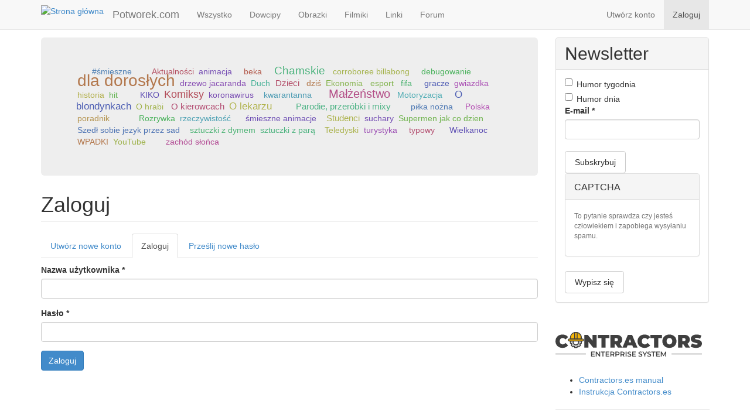

--- FILE ---
content_type: text/html; charset=utf-8
request_url: https://potworek.com/user/login?destination=node/40502%23comment-form
body_size: 8717
content:
<!DOCTYPE html>
<html lang="pl" dir="ltr" prefix="content: http://purl.org/rss/1.0/modules/content/ dc: http://purl.org/dc/terms/ foaf: http://xmlns.com/foaf/0.1/ og: http://ogp.me/ns# rdfs: http://www.w3.org/2000/01/rdf-schema# sioc: http://rdfs.org/sioc/ns# sioct: http://rdfs.org/sioc/types# skos: http://www.w3.org/2004/02/skos/core# xsd: http://www.w3.org/2001/XMLSchema#">
<head>
  <link rel="profile" href="http://www.w3.org/1999/xhtml/vocab" />
  <meta name="viewport" content="width=device-width, initial-scale=1.0">
  <meta http-equiv="Content-Type" content="text/html; charset=utf-8" />
<link rel="shortcut icon" href="https://potworek.com/sites/default/files/logo.ico" type="image/vnd.microsoft.icon" />
  <title>Zaloguj | 🥇 Potworek.com - dowcipy, kawały, śmieszne filmiki</title>
  <link type="text/css" rel="stylesheet" href="https://potworek.com/sites/default/files/css/css_Qe6pMiS3pFhKPgPyDpbTeRY6l6gPo0zsYyiqXOMDEmI.css" media="all" />
<link type="text/css" rel="stylesheet" href="https://potworek.com/sites/default/files/css/css_vaxAlSTWNAZk67WNVKKVTS0rttpWF0TqIDlVBh5fwVI.css" media="all" />
<link type="text/css" rel="stylesheet" href="https://potworek.com/sites/default/files/css/css_bdqVr07IvAQG245xuurhNfiikmappyrLXsPVqORVT7E.css" media="all" />
<link type="text/css" rel="stylesheet" href="https://cdn.jsdelivr.net/npm/bootstrap@3.2.0/dist/css/bootstrap.min.css" media="all" />
<link type="text/css" rel="stylesheet" href="https://cdn.jsdelivr.net/npm/bootstrap@3.2.0/docs/dist/css/bootstrap.min.css" media="all" />
<link type="text/css" rel="stylesheet" href="https://potworek.com/sites/default/files/css/css_ySMcgIsqp1AcBxF8Ukn70McC_p50nHiIPfvYLXp5Q4M.css" media="all" />
<link type="text/css" rel="stylesheet" href="https://potworek.com/sites/default/files/css/css_BrCzPw7wT9iWjO0G8JN-l3NnySv5svDOCL82LcJ5fnY.css" media="all" />
  <!-- HTML5 element support for IE6-8 -->
  <!--[if lt IE 9]>
    <script src="https://cdn.jsdelivr.net/html5shiv/3.7.3/html5shiv-printshiv.min.js"></script>
  <![endif]-->
  <script src="https://potworek.com/sites/default/files/js/js_QaWJHo6bDt7OPJmnt-oJ0OaXW7GNZfbVNVqXEJ5WVps.js"></script>
<script src="https://potworek.com/sites/default/files/js/js_onbE0n0cQY6KTDQtHO_E27UBymFC-RuqypZZ6Zxez-o.js"></script>
<script src="https://cdn.jsdelivr.net/npm/bootstrap@3.2.0/dist/js/bootstrap.min.js"></script>
<script src="https://cdn.jsdelivr.net/npm/bootstrap@3.2.0/docs/dist/js/bootstrap.min.js"></script>
<script src="https://potworek.com/sites/default/files/js/js_Xdp_56Kwrjh9XNxqhxmaYOwIKVvPB-7wqAz_R60LA6w.js"></script>
<script src="https://potworek.com/sites/default/files/js/js_fPYccGPmATeWYG2q9Q--7PxSZsxsIqFRjms2f1FepY0.js"></script>
<script src="https://potworek.com/sites/default/files/js/js_uVi60idiCn4rbzDQBopxhu4O3SXZaXXXWXxzlMnnPWw.js"></script>
<script>jQuery.extend(Drupal.settings, {"basePath":"\/","pathPrefix":"","setHasJsCookie":0,"ajaxPageState":{"theme":"potworek","theme_token":"-zprUDwfpP4QtU7p3ymFEOCm3wYMXxYkVQM8yYN72oQ","js":{"sites\/all\/themes\/bootstrap\/js\/bootstrap.js":1,"sites\/all\/modules\/jquery_update\/replace\/jquery\/1.10\/jquery.min.js":1,"misc\/jquery-extend-3.4.0.js":1,"misc\/jquery-html-prefilter-3.5.0-backport.js":1,"misc\/jquery.once.js":1,"misc\/drupal.js":1,"sites\/all\/modules\/addtocopy\/addtocopy.js":1,"sites\/all\/libraries\/addtocopy\/addtocopy.js":1,"misc\/form-single-submit.js":1,"https:\/\/cdn.jsdelivr.net\/npm\/bootstrap@3.2.0\/dist\/js\/bootstrap.min.js":1,"https:\/\/cdn.jsdelivr.net\/npm\/bootstrap@3.2.0\/docs\/dist\/js\/bootstrap.min.js":1,"sites\/all\/modules\/simpleads\/simpleads.js":1,"public:\/\/languages\/pl_2lNz1eWBxoYLLGScGIg-CmhWIOZ0PabnnoQb8J2Aq8w.js":1,"sites\/all\/libraries\/colorbox\/jquery.colorbox-min.js":1,"sites\/all\/modules\/colorbox\/js\/colorbox.js":1,"sites\/all\/modules\/colorbox\/styles\/default\/colorbox_style.js":1,"sites\/all\/modules\/floating_block\/floating_block.js":1,"sites\/all\/modules\/views_random\/js\/views-random.js":1,"sites\/all\/modules\/antibot\/js\/antibot.js":1,"sites\/all\/themes\/potworek\/js\/width_selector.js":1,"sites\/all\/themes\/potworek\/js\/tags_cloud.js":1,"sites\/all\/themes\/potworek\/js\/jquery.expandme.js":1,"sites\/all\/themes\/potworek\/js\/image_preview.js":1,"sites\/all\/themes\/potworek\/js\/video_embed_field.js":1},"css":{"modules\/system\/system.base.css":1,"sites\/all\/modules\/addtocopy\/addtocopy.css":1,"sites\/all\/modules\/simplenews\/simplenews.css":1,"sites\/all\/modules\/date\/date_api\/date.css":1,"modules\/field\/theme\/field.css":1,"modules\/node\/node.css":1,"sites\/all\/modules\/simpleads\/simpleads.css":1,"sites\/all\/modules\/views\/css\/views.css":1,"sites\/all\/modules\/colorbox\/styles\/default\/colorbox_style.css":1,"sites\/all\/modules\/ctools\/css\/ctools.css":1,"sites\/all\/modules\/rate\/rate.css":1,"sites\/all\/modules\/views_random\/css\/views-random.css":1,"https:\/\/cdn.jsdelivr.net\/npm\/bootstrap@3.2.0\/dist\/css\/bootstrap.min.css":1,"https:\/\/cdn.jsdelivr.net\/npm\/bootstrap@3.2.0\/docs\/dist\/css\/bootstrap.min.css":1,"sites\/all\/themes\/bootstrap\/css\/3.2.0\/overrides.min.css":1,"sites\/all\/themes\/potworek\/css\/style.css":1,"sites\/all\/themes\/potworek\/css\/jquery.expandme.css":1,"sites\/all\/themes\/potworek\/css\/video_embed_field.css":1,"public:\/\/css_injector\/css_injector_5.css":1}},"colorbox":{"opacity":"0.85","current":"{current} z {total}","previous":"\u00ab Poprzednie","next":"Nast\u0119pne \u00bb","close":"Zamknij","maxWidth":"98%","maxHeight":"98%","fixed":true,"mobiledetect":true,"mobiledevicewidth":"480px","file_public_path":"\/sites\/default\/files","specificPagesDefaultValue":"admin*\nimagebrowser*\nimg_assist*\nimce*\nnode\/add\/*\nnode\/*\/edit\nprint\/*\nprintpdf\/*\nsystem\/ajax\nsystem\/ajax\/*"},"floating_block":{"settings":{"body:widthGt(768) div.region-blockgroup-float:widthGt(263)":{"container":"div.main-container","padding_top":"50"},"body.page-node:widthGt(768) #votingbar":{"container":"#block-system-main","padding_top":"45"}},"minWidth":0},"views_random":{"tags_cloud":{"block":{"count":"50","callbacks":[]}}},"addtocopy":{"selector":".field-name-body","minlen":"25","htmlcopytxt":"\u003Cbr\u003E\u003Ca href=\u0022[link]\u0022\u003E[link]\u003C\/a\u003E\u003Cbr\u003E","addcopyfirst":"0"},"antibot":{"forms":{"user-login":{"action":"\/user\/login?destination=node\/40502%23comment-form","key":"13ac4273dc853636a2413f2d70b438ff"}}},"urlIsAjaxTrusted":{"\/user\/login?destination=node\/40502%23comment-form":true},"bootstrap":{"anchorsFix":1,"anchorsSmoothScrolling":1,"formHasError":1,"popoverEnabled":1,"popoverOptions":{"animation":1,"html":0,"placement":"right","selector":"","trigger":"click","triggerAutoclose":1,"title":"","content":"","delay":0,"container":"body"},"tooltipEnabled":1,"tooltipOptions":{"animation":1,"html":0,"placement":"auto left","selector":"","trigger":"hover focus","delay":0,"container":"body"}}});</script>
</head>
<body class="navbar-is-fixed-top html not-front not-logged-in one-sidebar sidebar-second page-user page-user-login">
  <div id="skip-link">
    <a href="#main-content" class="element-invisible element-focusable">Przejdź do treści</a>
  </div>
    <header id="navbar" role="banner" class="navbar navbar-fixed-top navbar-default">
  <div class="container">
    <div class="navbar-header">
            <a class="logo navbar-btn pull-left" href="/" title="Strona główna">
        <img src="https://potworek.com/sites/default/files/logo-small.png" alt="Strona główna" />
      </a>
      
            <a class="name navbar-brand" href="/" title="🥇 Potworek.com - dowcipy, kawały, śmieszne filmiki">Potworek.com</a>
      
      <!-- .btn-navbar is used as the toggle for collapsed navbar content -->
      <button type="button" class="navbar-toggle" data-toggle="collapse" data-target=".navbar-collapse">
        <span class="sr-only">Toggle navigation</span>
        <span class="icon-bar"></span>
        <span class="icon-bar"></span>
        <span class="icon-bar"></span>
      </button>
    </div>

          <div class="navbar-collapse collapse">
        <nav role="navigation">
                      <ul class="menu nav navbar-nav"><li class="first leaf"><a href="/" title="">Wszystko</a></li>
<li class="leaf"><a href="/dowcipy" title="">Dowcipy</a></li>
<li class="leaf"><a href="/obrazki" title="">Obrazki</a></li>
<li class="leaf"><a href="/filmiki" title="">Filmiki</a></li>
<li class="leaf"><a href="/linki" title="">Linki</a></li>
<li class="last leaf"><a href="/forum" title="">Forum</a></li>
</ul>                                <ul class="menu nav navbar-nav secondary"><li class="first leaf"><a href="/user/register" title="">Utwórz konto</a></li>
<li class="last leaf active-trail active"><a href="/user/login" title="" class="active-trail active">Zaloguj</a></li>
</ul>                            </nav>
      </div>
      </div>
</header>

<div class="main-container container">

  <header role="banner" id="page-header">
    
      </header> <!-- /#page-header -->

  <div class="row">

    
    <section class="col-sm-8 col-lg-9">
              <div class="highlighted jumbotron">  <div class="region region-highlighted">
    <section id="block-views-tags-cloud-block" class="block block-views clearfix">

      
  <div class="view view-tags-cloud view-id-tags_cloud view-display-id-block view-dom-id-21f729965038e173d6ebbf93648195b2 views-random-hide">
        
  
  
      <div class="view-content">
        <div class="views-row views-row-1 views-row-odd views-row-first tagitem">
      
          <span frequency="1"><a href="/tag/animacja">#animacja</a></span>    </div>
  <div class="views-row views-row-2 views-row-even tagitem">
      
          <span frequency="1"><a href="/tag/dziewczyny">#dziewczyny</a></span>    </div>
  <div class="views-row views-row-3 views-row-odd tagitem">
      
          <span frequency="1"><a href="/tag/humor-0">#humor</a></span>    </div>
  <div class="views-row views-row-4 views-row-even tagitem">
      
          <span frequency="1"><a href="/tag/it">#it</a></span>    </div>
  <div class="views-row views-row-5 views-row-odd tagitem">
      
          <span frequency="1"><a href="/tag/nuda">#nuda</a></span>    </div>
  <div class="views-row views-row-6 views-row-even tagitem">
      
          <span frequency="1"><a href="/tag/potwor">#potwór</a></span>    </div>
  <div class="views-row views-row-7 views-row-odd tagitem">
      
          <span frequency="2"><a href="/tag/smieszne-0">#śmieszne</a></span>    </div>
  <div class="views-row views-row-8 views-row-even tagitem">
      
          <span frequency="1"><a href="/tag/snieg">#śnieg</a></span>    </div>
  <div class="views-row views-row-9 views-row-odd tagitem">
      
          <span frequency="1"><a href="/tag/standup-kawaly-dowcipy-suchary">#standup  #kawały  #dowcipy  #suchary</a></span>    </div>
  <div class="views-row views-row-10 views-row-even tagitem">
      
          <span frequency="1"><a href="/tag/straszne-prawda">#straszne #prawda</a></span>    </div>
  <div class="views-row views-row-11 views-row-odd tagitem">
      
          <span frequency="1"><a href="/tag/walkirie">#walkirie</a></span>    </div>
  <div class="views-row views-row-12 views-row-even tagitem">
      
          <span frequency="1"><a href="/tag/zabawne-0">#zabawne</a></span>    </div>
  <div class="views-row views-row-13 views-row-odd tagitem">
      
          <span frequency="1"><a href="/tag/2020">2020</a></span>    </div>
  <div class="views-row views-row-14 views-row-even tagitem">
      
          <span frequency="89"><a href="/tag/aktualnosci">Aktualności</a></span>    </div>
  <div class="views-row views-row-15 views-row-odd tagitem">
      
          <span frequency="1"><a href="/tag/animacja-0">animacja</a></span>    </div>
  <div class="views-row views-row-16 views-row-even tagitem">
      
          <span frequency="2"><a href="/tag/animacje">animacje</a></span>    </div>
  <div class="views-row views-row-17 views-row-odd tagitem">
      
          <span frequency="5"><a href="/tag/australia">australia</a></span>    </div>
  <div class="views-row views-row-18 views-row-even tagitem">
      
          <span frequency="302"><a href="/tag/bajki">Bajki</a></span>    </div>
  <div class="views-row views-row-19 views-row-odd tagitem">
      
          <span frequency="4"><a href="/tag/beka">beka</a></span>    </div>
  <div class="views-row views-row-20 views-row-even tagitem">
      
          <span frequency="1"><a href="/tag/biblia">Biblia</a></span>    </div>
  <div class="views-row views-row-21 views-row-odd tagitem">
      
          <span frequency="1"><a href="/tag/boze-narodzenie">Boże Narodzenie</a></span>    </div>
  <div class="views-row views-row-22 views-row-even tagitem">
      
          <span frequency="1"><a href="/tag/bramkarze">bramkarze</a></span>    </div>
  <div class="views-row views-row-23 views-row-odd tagitem">
      
          <span frequency="2373"><a href="/tag/chamskie">Chamskie</a></span>    </div>
  <div class="views-row views-row-24 views-row-even tagitem">
      
          <span frequency="3857"><a href="/tag/ciekawostki">Ciekawostki</a></span>    </div>
  <div class="views-row views-row-25 views-row-odd tagitem">
      
          <span frequency="1"><a href="/tag/corroboree-billabong">corroboree billabong</a></span>    </div>
  <div class="views-row views-row-26 views-row-even tagitem">
      
          <span frequency="1"><a href="/tag/dance">Dance</a></span>    </div>
  <div class="views-row views-row-27 views-row-odd tagitem">
      
          <span frequency="2"><a href="/tag/darwin">darwin</a></span>    </div>
  <div class="views-row views-row-28 views-row-even tagitem">
      
          <span frequency="1"><a href="/tag/dary">dary</a></span>    </div>
  <div class="views-row views-row-29 views-row-odd tagitem">
      
          <span frequency="1"><a href="/tag/debugowanie">debugowanie</a></span>    </div>
  <div class="views-row views-row-30 views-row-even tagitem">
      
          <span frequency="1"><a href="/tag/demotywatory">Demotywatory</a></span>    </div>
  <div class="views-row views-row-31 views-row-odd tagitem">
      
          <span frequency="13816"><a href="/tag/demotywatory-memy">Demotywatory / Memy</a></span>    </div>
  <div class="views-row views-row-32 views-row-even tagitem">
      
          <span frequency="1"><a href="/tag/disco-polo">Disco Polo</a></span>    </div>
  <div class="views-row views-row-33 views-row-odd tagitem">
      
          <span frequency="6231"><a href="/tag/dla-doroslych">dla dorosłych</a></span>    </div>
  <div class="views-row views-row-34 views-row-even tagitem">
      
          <span frequency="1"><a href="/tag/drzewo-jacaranda">drzewo jacaranda</a></span>    </div>
  <div class="views-row views-row-35 views-row-odd tagitem">
      
          <span frequency="1"><a href="/tag/duch">Duch</a></span>    </div>
  <div class="views-row views-row-36 views-row-even tagitem">
      
          <span frequency="244"><a href="/tag/dzieci">Dzieci</a></span>    </div>
  <div class="views-row views-row-37 views-row-odd tagitem">
      
          <span frequency="1"><a href="/tag/dzikie-australia">dzikie australia</a></span>    </div>
  <div class="views-row views-row-38 views-row-even tagitem">
      
          <span frequency="1"><a href="/tag/dzis">dziś</a></span>    </div>
  <div class="views-row views-row-39 views-row-odd tagitem">
      
          <span frequency="3"><a href="/tag/ekonomia">Ekonomia</a></span>    </div>
  <div class="views-row views-row-40 views-row-even tagitem">
      
          <span frequency="1"><a href="/tag/emu">emu</a></span>    </div>
  <div class="views-row views-row-41 views-row-odd tagitem">
      
          <span frequency="1"><a href="/tag/esport">esport</a></span>    </div>
  <div class="views-row views-row-42 views-row-even tagitem">
      
          <span frequency="1"><a href="/tag/fails">FAILS</a></span>    </div>
  <div class="views-row views-row-43 views-row-odd tagitem">
      
          <span frequency="1"><a href="/tag/fifa">fifa</a></span>    </div>
  <div class="views-row views-row-44 views-row-even tagitem">
      
          <span frequency="1"><a href="/tag/fioletowe-drzewo">fioletowe drzewo</a></span>    </div>
  <div class="views-row views-row-45 views-row-odd tagitem">
      
          <span frequency="1"><a href="/tag/fut">fut</a></span>    </div>
  <div class="views-row views-row-46 views-row-even tagitem">
      
          <span frequency="1"><a href="/tag/gazela">gazela</a></span>    </div>
  <div class="views-row views-row-47 views-row-odd tagitem">
      
          <span frequency="1"><a href="/tag/gracze">gracze</a></span>    </div>
  <div class="views-row views-row-48 views-row-even tagitem">
      
          <span frequency="1"><a href="/tag/gwiazdka">gwiazdka</a></span>    </div>
  <div class="views-row views-row-49 views-row-odd tagitem">
      
          <span frequency="4813"><a href="/tag/glupie">Głupie</a></span>    </div>
  <div class="views-row views-row-50 views-row-even tagitem">
      
          <span frequency="1"><a href="/tag/harrypotter">harrypotter</a></span>    </div>
  <div class="views-row views-row-51 views-row-odd tagitem">
      
          <span frequency="3"><a href="/tag/heheszki">heheszki</a></span>    </div>
  <div class="views-row views-row-52 views-row-even tagitem">
      
          <span frequency="1"><a href="/tag/historia">historia</a></span>    </div>
  <div class="views-row views-row-53 views-row-odd tagitem">
      
          <span frequency="2"><a href="/tag/hit">hit</a></span>    </div>
  <div class="views-row views-row-54 views-row-even tagitem">
      
          <span frequency="21"><a href="/tag/hobby">Hobby</a></span>    </div>
  <div class="views-row views-row-55 views-row-odd tagitem">
      
          <span frequency="5"><a href="/tag/humor">humor</a></span>    </div>
  <div class="views-row views-row-56 views-row-even tagitem">
      
          <span frequency="133"><a href="/tag/imprezowe">Imprezowe</a></span>    </div>
  <div class="views-row views-row-57 views-row-odd tagitem">
      
          <span frequency="10122"><a href="/tag/inne">Inne</a></span>    </div>
  <div class="views-row views-row-58 views-row-even tagitem">
      
          <span frequency="1"><a href="/tag/jacaranda">jacaranda</a></span>    </div>
  <div class="views-row views-row-59 views-row-odd tagitem">
      
          <span frequency="1"><a href="/tag/jezus">Jezus</a></span>    </div>
  <div class="views-row views-row-60 views-row-even tagitem">
      
          <span frequency="639"><a href="/tag/kabarety">Kabarety</a></span>    </div>
  <div class="views-row views-row-61 views-row-odd tagitem">
      
          <span frequency="1"><a href="/tag/kiko">KIKO</a></span>    </div>
  <div class="views-row views-row-62 views-row-even tagitem">
      
          <span frequency="1950"><a href="/tag/komiksy">Komiksy</a></span>    </div>
  <div class="views-row views-row-63 views-row-odd tagitem">
      
          <span frequency="1"><a href="/tag/koronawirus">koronawirus</a></span>    </div>
  <div class="views-row views-row-64 views-row-even tagitem">
      
          <span frequency="502"><a href="/tag/kosciol">Kościół</a></span>    </div>
  <div class="views-row views-row-65 views-row-odd tagitem">
      
          <span frequency="20"><a href="/tag/kultura">Kultura</a></span>    </div>
  <div class="views-row views-row-66 views-row-even tagitem">
      
          <span frequency="1"><a href="/tag/kwarantanna">kwarantanna</a></span>    </div>
  <div class="views-row views-row-67 views-row-odd tagitem">
      
          <span frequency="1"><a href="/tag/kwitnienia-jacaranda">kwitnienia jacaranda</a></span>    </div>
  <div class="views-row views-row-68 views-row-even tagitem">
      
          <span frequency="2"><a href="/tag/lawenda">Lawenda</a></span>    </div>
  <div class="views-row views-row-69 views-row-odd tagitem">
      
          <span frequency="1"><a href="/tag/lek">lek</a></span>    </div>
  <div class="views-row views-row-70 views-row-even tagitem">
      
          <span frequency="1"><a href="/tag/marnotrawny">marnotrawny</a></span>    </div>
  <div class="views-row views-row-71 views-row-odd tagitem">
      
          <span frequency="1"><a href="/tag/matura">matura</a></span>    </div>
  <div class="views-row views-row-72 views-row-even tagitem">
      
          <span frequency="2560"><a href="/tag/malzenstwo">Małżeństwo</a></span>    </div>
  <div class="views-row views-row-73 views-row-odd tagitem">
      
          <span frequency="1"><a href="/tag/milosc">miłość</a></span>    </div>
  <div class="views-row views-row-74 views-row-even tagitem">
      
          <span frequency="1"><a href="/tag/motoryzacja">Motoryzacja</a></span>    </div>
  <div class="views-row views-row-75 views-row-odd tagitem">
      
          <span frequency="1"><a href="/tag/najlepsze-sztuczki-vape">najlepsze sztuczki vape</a></span>    </div>
  <div class="views-row views-row-76 views-row-even tagitem">
      
          <span frequency="385"><a href="/tag/o-babie">O babie</a></span>    </div>
  <div class="views-row views-row-77 views-row-odd tagitem">
      
          <span frequency="372"><a href="/tag/o-bacy">O bacy</a></span>    </div>
  <div class="views-row views-row-78 views-row-even tagitem">
      
          <span frequency="1185"><a href="/tag/o-blondynkach">O blondynkach</a></span>    </div>
  <div class="views-row views-row-79 views-row-odd tagitem">
      
          <span frequency="84"><a href="/tag/o-hrabi">O hrabi</a></span>    </div>
  <div class="views-row views-row-80 views-row-even tagitem">
      
          <span frequency="1650"><a href="/tag/o-jasiu">O Jasiu</a></span>    </div>
  <div class="views-row views-row-81 views-row-odd tagitem">
      
          <span frequency="326"><a href="/tag/o-kierowcach">O kierowcach</a></span>    </div>
  <div class="views-row views-row-82 views-row-even tagitem">
      
          <span frequency="1119"><a href="/tag/o-lekarzu">O lekarzu</a></span>    </div>
  <div class="views-row views-row-83 views-row-odd tagitem">
      
          <span frequency="609"><a href="/tag/o-pijakach">O pijakach</a></span>    </div>
  <div class="views-row views-row-84 views-row-even tagitem">
      
          <span frequency="545"><a href="/tag/o-policjantach-i-przestepcach">O policjantach i przestępcach</a></span>    </div>
  <div class="views-row views-row-85 views-row-odd tagitem">
      
          <span frequency="374"><a href="/tag/o-tesciowej">O teściowej</a></span>    </div>
  <div class="views-row views-row-86 views-row-even tagitem">
      
          <span frequency="427"><a href="/tag/obciachowe">Obciachowe</a></span>    </div>
  <div class="views-row views-row-87 views-row-odd tagitem">
      
          <span frequency="1"><a href="/tag/oczekiwania">oczekiwania</a></span>    </div>
  <div class="views-row views-row-88 views-row-even tagitem">
      
          <span frequency="1"><a href="/tag/oczekiwania-vs-rzeczywistosc">oczekiwania vs. rzeczywistość</a></span>    </div>
  <div class="views-row views-row-89 views-row-odd tagitem">
      
          <span frequency="113"><a href="/tag/opowiadanie">Opowiadanie</a></span>    </div>
  <div class="views-row views-row-90 views-row-even tagitem">
      
          <span frequency="4"><a href="/tag/parodia">parodia</a></span>    </div>
  <div class="views-row views-row-91 views-row-odd tagitem">
      
          <span frequency="402"><a href="/tag/parodie-przerobki-i-mixy">Parodie, przeróbki i mixy</a></span>    </div>
  <div class="views-row views-row-92 views-row-even tagitem">
      
          <span frequency="1"><a href="/tag/piec">pięć</a></span>    </div>
  <div class="views-row views-row-93 views-row-odd tagitem">
      
          <span frequency="1"><a href="/tag/pielgrzmka">pielgrzmka</a></span>    </div>
  <div class="views-row views-row-94 views-row-even tagitem">
      
          <span frequency="1"><a href="/tag/pielgrzymka">pielgrzymka</a></span>    </div>
  <div class="views-row views-row-95 views-row-odd tagitem">
      
          <span frequency="1346"><a href="/tag/pikantne">Pikantne</a></span>    </div>
  <div class="views-row views-row-96 views-row-even tagitem">
      
          <span frequency="1"><a href="/tag/piosenka">piosenka</a></span>    </div>
  <div class="views-row views-row-97 views-row-odd tagitem">
      
          <span frequency="1"><a href="/tag/pismo-swiete">Pismo Święte</a></span>    </div>
  <div class="views-row views-row-98 views-row-even tagitem">
      
          <span frequency="1"><a href="/tag/pilka-nozna">piłka nożna</a></span>    </div>
  <div class="views-row views-row-99 views-row-odd tagitem">
      
          <span frequency="4"><a href="/tag/podroze">podróże</a></span>    </div>
  <div class="views-row views-row-100 views-row-even tagitem">
      
          <span frequency="487"><a href="/tag/polak-rusek-niemiec-i-inni">Polak, Rusek, Niemiec i inni</a></span>    </div>
  <div class="views-row views-row-101 views-row-odd tagitem">
      
          <span frequency="16"><a href="/tag/polityka">Polityka</a></span>    </div>
  <div class="views-row views-row-102 views-row-even tagitem">
      
          <span frequency="2"><a href="/tag/polska">Polska</a></span>    </div>
  <div class="views-row views-row-103 views-row-odd tagitem">
      
          <span frequency="1"><a href="/tag/poradnik">poradnik</a></span>    </div>
  <div class="views-row views-row-104 views-row-even tagitem">
      
          <span frequency="1"><a href="/tag/przerobka">przerobka</a></span>    </div>
  <div class="views-row views-row-105 views-row-odd tagitem">
      
          <span frequency="1"><a href="/tag/przypowiesc">przypowieść</a></span>    </div>
  <div class="views-row views-row-106 views-row-even tagitem">
      
          <span frequency="1"><a href="/tag/psy">psy</a></span>    </div>
  <div class="views-row views-row-107 views-row-odd tagitem">
      
          <span frequency="23"><a href="/tag/putin">putin</a></span>    </div>
  <div class="views-row views-row-108 views-row-even tagitem">
      
          <span frequency="1"><a href="/tag/randki">randki</a></span>    </div>
  <div class="views-row views-row-109 views-row-odd tagitem">
      
          <span frequency="1"><a href="/tag/reklama">reklama</a></span>    </div>
  <div class="views-row views-row-110 views-row-even tagitem">
      
          <span frequency="245"><a href="/tag/reklamy">Reklamy</a></span>    </div>
  <div class="views-row views-row-111 views-row-odd tagitem">
      
          <span frequency="1100"><a href="/tag/rodzice-dzieci">Rodzice / dzieci</a></span>    </div>
  <div class="views-row views-row-112 views-row-even tagitem">
      
          <span frequency="1"><a href="/tag/rozaniec">różaniec</a></span>    </div>
  <div class="views-row views-row-113 views-row-odd tagitem">
      
          <span frequency="124"><a href="/tag/rozmowa-czat">Rozmowa / Czat</a></span>    </div>
  <div class="views-row views-row-114 views-row-even tagitem">
      
          <span frequency="82"><a href="/tag/rozrywka">Rozrywka</a></span>    </div>
  <div class="views-row views-row-115 views-row-odd tagitem">
      
          <span frequency="1"><a href="/tag/rzeczywistosc">rzeczywistość</a></span>    </div>
  <div class="views-row views-row-116 views-row-even tagitem">
      
          <span frequency="1"><a href="/tag/samochody">Samochody</a></span>    </div>
  <div class="views-row views-row-117 views-row-odd tagitem">
      
          <span frequency="604"><a href="/tag/sceny-z-programow-tv-filmow-lub-bajek">Sceny z programów TV, filmów lub bajek</a></span>    </div>
  <div class="views-row views-row-118 views-row-even tagitem">
      
          <span frequency="1"><a href="/tag/sdm">ŚDM</a></span>    </div>
  <div class="views-row views-row-119 views-row-odd tagitem">
      
          <span frequency="92"><a href="/tag/smieszne">Śmieszne</a></span>    </div>
  <div class="views-row views-row-120 views-row-even tagitem">
      
          <span frequency="1"><a href="/tag/smieszne-animacje">śmieszne animacje</a></span>    </div>
  <div class="views-row views-row-121 views-row-odd tagitem">
      
          <span frequency="1"><a href="/tag/smieszne-filmy">śmieszne filmy</a></span>    </div>
  <div class="views-row views-row-122 views-row-even tagitem">
      
          <span frequency="17"><a href="/tag/sport">Sport</a></span>    </div>
  <div class="views-row views-row-123 views-row-odd tagitem">
      
          <span frequency="458"><a href="/tag/studenci">Studenci</a></span>    </div>
  <div class="views-row views-row-124 views-row-even tagitem">
      
          <span frequency="1"><a href="/tag/suchary">suchary</a></span>    </div>
  <div class="views-row views-row-125 views-row-odd tagitem">
      
          <span frequency="1"><a href="/tag/supermen-jak-co-dzien">Supermen jak co dzien</a></span>    </div>
  <div class="views-row views-row-126 views-row-even tagitem">
      
          <span frequency="1"><a href="/tag/swiatowe-dni-mlodziezy">Światowe Dni Młodzieży</a></span>    </div>
  <div class="views-row views-row-127 views-row-odd tagitem">
      
          <span frequency="2"><a href="/tag/swieta">święta</a></span>    </div>
  <div class="views-row views-row-128 views-row-even tagitem">
      
          <span frequency="1"><a href="/tag/swiety">święty</a></span>    </div>
  <div class="views-row views-row-129 views-row-odd tagitem">
      
          <span frequency="1"><a href="/tag/sydney">sydney</a></span>    </div>
  <div class="views-row views-row-130 views-row-even tagitem">
      
          <span frequency="1"><a href="/tag/sydney-tower">sydney tower</a></span>    </div>
  <div class="views-row views-row-131 views-row-odd tagitem">
      
          <span frequency="3"><a href="/tag/sylwester">Sylwester</a></span>    </div>
  <div class="views-row views-row-132 views-row-even tagitem">
      
          <span frequency="1"><a href="/tag/sylwester-podryw-poradnik-beka-heheszki-humor-kabarety-dowcipy-kawaly-zarty">Sylwester podryw poradnik beka heheszki humor kabarety dowcipy kawały żarty</a></span>    </div>
  <div class="views-row views-row-133 views-row-odd tagitem">
      
          <span frequency="1"><a href="/tag/sylwester-suchary-poradnik-beka-heheszki-humor-kabarety-dowcipy-kawaly-zarty">Sylwester suchary poradnik beka heheszki humor kabarety dowcipy kawały żarty</a></span>    </div>
  <div class="views-row views-row-134 views-row-even tagitem">
      
          <span frequency="1"><a href="/tag/syn">syn</a></span>    </div>
  <div class="views-row views-row-135 views-row-odd tagitem">
      
          <span frequency="1011"><a href="/tag/szacunek-i-podziw">Szacunek i podziw</a></span>    </div>
  <div class="views-row views-row-136 views-row-even tagitem">
      
          <span frequency="1"><a href="/tag/szedl-sobie-jezyk-przez-sad">Szedł sobie jezyk przez sad</a></span>    </div>
  <div class="views-row views-row-137 views-row-odd tagitem">
      
          <span frequency="615"><a href="/tag/szkola">Szkoła</a></span>    </div>
  <div class="views-row views-row-138 views-row-even tagitem">
      
          <span frequency="1"><a href="/tag/sztuczki-vape">sztuczki vape</a></span>    </div>
  <div class="views-row views-row-139 views-row-odd tagitem">
      
          <span frequency="1"><a href="/tag/sztuczki-z-dymem">sztuczki z dymem</a></span>    </div>
  <div class="views-row views-row-140 views-row-even tagitem">
      
          <span frequency="1"><a href="/tag/sztuczki-z-para">sztuczki z parą</a></span>    </div>
  <div class="views-row views-row-141 views-row-odd tagitem">
      
          <span frequency="1"><a href="/tag/tango">tango</a></span>    </div>
  <div class="views-row views-row-142 views-row-even tagitem">
      
          <span frequency="14"><a href="/tag/technologie">Technologie</a></span>    </div>
  <div class="views-row views-row-143 views-row-odd tagitem">
      
          <span frequency="144"><a href="/tag/teledyski">Teledyski</a></span>    </div>
  <div class="views-row views-row-144 views-row-even tagitem">
      
          <span frequency="2"><a href="/tag/turystyka">turystyka</a></span>    </div>
  <div class="views-row views-row-145 views-row-odd tagitem">
      
          <span frequency="1"><a href="/tag/typowa">typowa</a></span>    </div>
  <div class="views-row views-row-146 views-row-even tagitem">
      
          <span frequency="1"><a href="/tag/typowa-zwiazek-katolicy-beka-heheszki-humor-kabarety-smieszne-wiara-zabawa-bog-jezus-chrystus">typowa związek katolicy beka heheszki humor kabarety śmieszne wiara zabawa Bóg Jezus Chrystus chrześcijaństwo Kościół</a></span>    </div>
  <div class="views-row views-row-147 views-row-odd tagitem">
      
          <span frequency="1"><a href="/tag/typowe">typowe</a></span>    </div>
  <div class="views-row views-row-148 views-row-even tagitem">
      
          <span frequency="1"><a href="/tag/typowy">typowy</a></span>    </div>
  <div class="views-row views-row-149 views-row-odd tagitem">
      
          <span frequency="382"><a href="/tag/ukryta-kamera">Ukryta kamera</a></span>    </div>
  <div class="views-row views-row-150 views-row-even tagitem">
      
          <span frequency="74"><a href="/tag/uzyteczne">Użyteczne</a></span>    </div>
  <div class="views-row views-row-151 views-row-odd tagitem">
      
          <span frequency="1"><a href="/tag/walentynki">Walentynki</a></span>    </div>
  <div class="views-row views-row-152 views-row-even tagitem">
      
          <span frequency="4"><a href="/tag/wiara">wiara</a></span>    </div>
  <div class="views-row views-row-153 views-row-odd tagitem">
      
          <span frequency="1"><a href="/tag/wielkanoc">Wielkanoc</a></span>    </div>
  <div class="views-row views-row-154 views-row-even tagitem">
      
          <span frequency="349"><a href="/tag/wojsko">Wojsko</a></span>    </div>
  <div class="views-row views-row-155 views-row-odd tagitem">
      
          <span frequency="1"><a href="/tag/world-youth-day">World Youth Day</a></span>    </div>
  <div class="views-row views-row-156 views-row-even tagitem">
      
          <span frequency="4291"><a href="/tag/wpadka">Wpadka</a></span>    </div>
  <div class="views-row views-row-157 views-row-odd tagitem">
      
          <span frequency="1"><a href="/tag/wpadki">WPADKI</a></span>    </div>
  <div class="views-row views-row-158 views-row-even tagitem">
      
          <span frequency="2"><a href="/tag/youtube">YouTube</a></span>    </div>
  <div class="views-row views-row-159 views-row-odd tagitem">
      
          <span frequency="1"><a href="/tag/youtuberzy">youtuberzy</a></span>    </div>
  <div class="views-row views-row-160 views-row-even tagitem">
      
          <span frequency="3156"><a href="/tag/z-zycia-wziete">Z życia wzięte</a></span>    </div>
  <div class="views-row views-row-161 views-row-odd tagitem">
      
          <span frequency="3"><a href="/tag/zabawa">Zabawa</a></span>    </div>
  <div class="views-row views-row-162 views-row-even tagitem">
      
          <span frequency="1"><a href="/tag/zabawa-poradnik">zabawa. poradnik</a></span>    </div>
  <div class="views-row views-row-163 views-row-odd tagitem">
      
          <span frequency="1"><a href="/tag/zabawne">Zabawne</a></span>    </div>
  <div class="views-row views-row-164 views-row-even tagitem">
      
          <span frequency="1411"><a href="/tag/zabawne-ciekawostki">Zabawne ciekawostki</a></span>    </div>
  <div class="views-row views-row-165 views-row-odd tagitem">
      
          <span frequency="2"><a href="/tag/zachod-slonca">zachód słońca</a></span>    </div>
  <div class="views-row views-row-166 views-row-even tagitem">
      
          <span frequency="1524"><a href="/tag/zagadka">Zagadka</a></span>    </div>
  <div class="views-row views-row-167 views-row-odd tagitem">
      
          <span frequency="1"><a href="/tag/zakonnice">Zakonnice</a></span>    </div>
  <div class="views-row views-row-168 views-row-even tagitem">
      
          <span frequency="1316"><a href="/tag/zdjecie-smiesznego-napisu">Zdjęcie śmiesznego napisu</a></span>    </div>
  <div class="views-row views-row-169 views-row-odd tagitem">
      
          <span frequency="1"><a href="/tag/zmartwychwstanie">zmartwychwstanie</a></span>    </div>
  <div class="views-row views-row-170 views-row-even tagitem">
      
          <span frequency="1"><a href="/tag/zwiazki">związki</a></span>    </div>
  <div class="views-row views-row-171 views-row-odd tagitem">
      
          <span frequency="6272"><a href="/tag/zwierzeta">Zwierzęta</a></span>    </div>
  <div class="views-row views-row-172 views-row-even tagitem">
      
          <span frequency="1"><a href="/tag/zwierzeta-australii">zwierzęta australii</a></span>    </div>
  <div class="views-row views-row-173 views-row-odd views-row-last tagitem">
      
          <span frequency="95"><a href="/tag/zlota-rybka">Złota rybka</a></span>    </div>
    </div>
  
  
  
  
  
  
</div>
</section>
  </div>
</div>
                  <a id="main-content"></a>
                    <h1 class="page-header">Zaloguj</h1>
                                <h2 class="element-invisible">Karty podstawowe</h2><ul class="tabs--primary nav nav-tabs"><li><a href="/user/register">Utwórz nowe konto</a></li>
<li class="active"><a href="/user" class="active">Zaloguj<span class="element-invisible">(aktywna karta)</span></a></li>
<li><a href="/user/password">Prześlij nowe hasło</a></li>
</ul>                          <div class="region region-content">
    <noscript>
  <style>form.antibot { display: none !important; }</style>
  <div class="antibot-no-js antibot-message antibot-message-warning messages warning">
    You must have JavaScript enabled to use this form.  </div>
</noscript>
<section id="block-system-main" class="block block-system clearfix">

      
  <form class="antibot" action="/antibot" method="post" id="user-login" accept-charset="UTF-8"><div><div class="form-item form-item-name form-type-textfield form-group"> <label class="control-label" for="edit-name">Nazwa użytkownika <span class="form-required" title="To pole jest wymagane.">*</span></label>
<input class="form-control form-text required" title="Nazwa użytkownika witryny 🥇 Potworek.com - dowcipy, kawały, śmieszne filmiki." data-toggle="tooltip" type="text" id="edit-name" name="name" value="" size="60" maxlength="60" /></div><div class="form-item form-item-pass form-type-password form-group"> <label class="control-label" for="edit-pass">Hasło <span class="form-required" title="To pole jest wymagane.">*</span></label>
<input class="form-control form-text required" title="Hasło powiązane z nazwą użytkownika." data-toggle="tooltip" type="password" id="edit-pass" name="pass" size="60" maxlength="128" /></div><input type="hidden" name="form_build_id" value="form-AY6NYyiFrqVzeXI2Df7FfH1pJQ4xnD6U2amdYpaUwoE" />
<input type="hidden" name="form_id" value="user_login" />
<input type="hidden" name="antibot_key" value="" />
<div class="form-actions form-wrapper form-group" id="edit-actions"><button type="submit" id="edit-submit" name="op" value="Zaloguj" class="btn btn-primary form-submit">Zaloguj</button>
</div></div></form>
</section>
  </div>
    </section>

          <aside class="col-sm-4 col-lg-3" role="complementary">
          <div class="region region-sidebar-second">
    <section id="block-simplenews-0" class="block block-simplenews bootstrap-panel panel panel-default clearfix">

        <div class="panel-heading"><h2 class="block-title">Newsletter</h2></div>
    
  <div class="panel-body">
  
  
  <form action="/filmiki/pokaz/gazu-siergiej-gazu?page=148" method="post" id="simplenews-subscriptions-multi-block-form" accept-charset="UTF-8"><div><div id="edit-newsletters" class="form-checkboxes"><div class="form-item form-item-newsletters-1 form-type-checkbox checkbox"> <label class="control-label" for="edit-newsletters-1"><input type="checkbox" id="edit-newsletters-1" name="newsletters[1]" value="1" class="form-checkbox" />Humor tygodnia</label>
</div><div class="form-item form-item-newsletters-4 form-type-checkbox checkbox"> <label class="control-label" for="edit-newsletters-4"><input type="checkbox" id="edit-newsletters-4" name="newsletters[4]" value="4" class="form-checkbox" />Humor dnia</label>
</div></div><input type="hidden" name="form_build_id" value="form-U-PVI5oeKxC2L0vLXXxXpcdtA41y3FiYX3wkaeDLdjo" />
<input type="hidden" name="form_id" value="simplenews_subscriptions_multi_block_form" />
<div class="form-item form-item-mail form-type-textfield form-group"> <label class="control-label" for="edit-mail">E-mail <span class="form-required" title="To pole jest wymagane.">*</span></label>
<input class="form-control form-text required" type="text" id="edit-mail" name="mail" value="" size="20" maxlength="128" /></div><button type="submit" id="edit-subscribe" name="op" value="Subskrybuj" class="btn btn-default form-submit">Subskrybuj</button>
<fieldset  class="captcha panel panel-default form-wrapper" id="bootstrap-panel">
          <legend class="panel-heading">
      <span class="panel-title fieldset-legend">CAPTCHA</span>
    </legend>
        <div class="panel-body" id="bootstrap-panel-body">
    <div class="help-block">To pytanie sprawdza czy jesteś człowiekiem i zapobiega wysyłaniu spamu.</div>    <input type="hidden" name="captcha_sid" value="26907964" />
<input type="hidden" name="captcha_token" value="fcb98bf82fcf59f2f57e8f4cb3cc0a88" />
<input type="hidden" name="captcha_response" value="Turnstile no captcha" />
<div class="cf-turnstile" data-sitekey="0x4AAAAAACFP0uD8PERI2FUt" data-theme="light"></div><input type="hidden" name="captcha_cacheable" value="1" />
  </div>
</fieldset>
<button type="submit" id="edit-unsubscribe" name="op" value="Wypisz się" class="btn btn-default form-submit">Wypisz się</button>
</div></form>  </div>

</section> <!-- /.block -->
  <div class="region region-blockgroup-float blockgroup">
    <section id="block-block-1" class="block block-block clearfix">

      
  <p><a href="https://contractors.es/" target="_blank" class="pull-left" style="margin-top:30px;margin-bottom:30px;"><img src="https://eu.contractors.es/assets/logo.svg" width="250" alt="Contractors.es" title="Contractors" /></a> </p>
<ul>
<li><a href="https://issuu.com/contractors.es/docs/contractors.es_software_manual">Contractors.es manual</a></li>
<li><a href="https://issuu.com/contractors.es/docs/instrukcja_oprogramowania_contractors.es">Instrukcja Contractors.es</a></li>
</ul>
<hr />
<a class="pull-left" href="http://altefcztery.blogspot.com/" rel="nofollow"><img src="/inne/blogi/alt.png" /></a>

</section>
  </div>
  </div>
      </aside>  <!-- /#sidebar-second -->
    
  </div>
</div>
<footer class="footer container">
    <div class="region region-footer">
    <section id="block-menu-menu-footer-menu" class="block block-menu clearfix">

      
  <ul class="nav nav-pills"><li class="first leaf"><a href="/najgorsze" title="Najgorszy humor">Piekło</a></li>
<li class="leaf"><a href="/polityka-prywatnosci">Polityka Prywatności</a></li>
<li class="leaf"><a href="/regulamin" title="">Regulamin</a></li>
<li class="last leaf"><a href="/punkty">Za co punkty?</a></li>
</ul>
</section>
  </div>
</footer>

<script async src="https://pagead2.googlesyndication.com/pagead/js/adsbygoogle.js?client=ca-pub-7069850792052622"
     crossorigin="anonymous"></script>
  <script src="https://potworek.com/sites/default/files/js/js_MRdvkC2u4oGsp5wVxBG1pGV5NrCPW3mssHxIn6G9tGE.js"></script>
</body>
</html>


--- FILE ---
content_type: text/html; charset=utf-8
request_url: https://www.google.com/recaptcha/api2/aframe
body_size: 256
content:
<!DOCTYPE HTML><html><head><meta http-equiv="content-type" content="text/html; charset=UTF-8"></head><body><script nonce="CR-soIWCO7s9sabbyI_PcQ">/** Anti-fraud and anti-abuse applications only. See google.com/recaptcha */ try{var clients={'sodar':'https://pagead2.googlesyndication.com/pagead/sodar?'};window.addEventListener("message",function(a){try{if(a.source===window.parent){var b=JSON.parse(a.data);var c=clients[b['id']];if(c){var d=document.createElement('img');d.src=c+b['params']+'&rc='+(localStorage.getItem("rc::a")?sessionStorage.getItem("rc::b"):"");window.document.body.appendChild(d);sessionStorage.setItem("rc::e",parseInt(sessionStorage.getItem("rc::e")||0)+1);localStorage.setItem("rc::h",'1768978466512');}}}catch(b){}});window.parent.postMessage("_grecaptcha_ready", "*");}catch(b){}</script></body></html>

--- FILE ---
content_type: text/css
request_url: https://potworek.com/sites/default/files/css/css_BrCzPw7wT9iWjO0G8JN-l3NnySv5svDOCL82LcJ5fnY.css
body_size: 911
content:
@import url("//fonts.googleapis.com/css?family=Open+Sans:300italic,400italic,700italic,400,300,700&subset=latin,latin-ext");div.ctools-modal-content .modal-content{box-shadow:none;border:0px;padding:1em;}.block.bootstrap-panel .panel-heading h2{margin:0px;}#simplenews-subscriptions-multi-block-form .btn{padding:8px 16px;margin-top:5px;}#block-uc-cart-cart .cart-block-summary-links ul.links li{border-right:0px;padding:0px;}#block-uc-cart-cart  .cart-block-summary-links ul.links{margin-top:10px;}#navbar nav a[href="/sklep"]{color:orange;}#block-views-podobne-produkty-block img,#block-system-main img{max-width:100%;height:auto;}#simplenews-subscriptions-multi-block-form input[type="checkbox"]{margin-top:0px;}div.view-tags-cloud div.tagitem{padding-left:0.15em;padding-right:0.15em;line-height:90%;display:inline;}#votingbar{margin-top:10px;}#votingbar > div > span{height:54px;padding-top:15px;}#votingbar > div > span:first-child{padding-top:0px;}#votingbar .progress-bar{font-size:10px;line-height:15px;}.field-name-field-tags{margin:10px 0px 10px;}.field-name-field-tags .field-item{float:left;margin-right:20px;}.field-name-field-tags .field-item a::before{content:"#";}.field-name-field-tags+div{clear:both;padding-top:6px;}.node-film .field-name-body{margin-top:10px;}#block-simpleads-ad-groups-3{margin-top:20px;}.user-picture{float:left;margin-right:10px;}#block-system-main .nav-tabs > li > a{font-size:150%;}#comments{clear:both;padding-top:20px;}.simpleads-3 .simplead-container{float:left;margin-right:10px;}.simpleads-3 .simplead-container.last{margin-right:0px;}.pager .pager-current{font-size:16px;padding:5px 40px;margin:0px -4px;line-height:40px;background-color:#f5f5f5;border:1px solid #e3e3e3;border-radius:0px;-webkit-box-shadow:inset 0 1px 1px rgba(0,0,0,.05);box-shadow:inset 0 1px 1px rgba(0,0,0,.05);display:inline-block;width:50%;}.pager li > a{padding:5px 40px;font-weight:bold;font-size:30px;background-color:orange;border:1px solid darkorange;border-radius:0px;color:white;line-height:40px;width:100%;}.pager li > a:hover,.pager li > a:focus{text-decoration:none;background-color:darkorange;}.pager li{width:25%;}.pager .pager-next{float:right;}.pager .pager-previous{float:left;}


--- FILE ---
content_type: image/svg+xml
request_url: https://eu.contractors.es/assets/logo.svg
body_size: 4872
content:
<?xml version="1.0" encoding="UTF-8" standalone="no"?>
<!-- Created with Inkscape (http://www.inkscape.org/) -->

<svg
   width="1300.0021mm"
   height="216.161mm"
   viewBox="0 0 1300.0021 216.16099"
   version="1.1"
   id="svg5556"
   xmlns="http://www.w3.org/2000/svg"
   xmlns:svg="http://www.w3.org/2000/svg">
  <defs
     id="defs5553" />
  <g
     id="layer1"
     transform="translate(2.3719788e-5,22.31307)">
    <path
       style="font-weight:900;font-size:159.176px;line-height:46.6341px;font-family:Montserrat;-inkscape-font-specification:'Montserrat Heavy';text-align:end;letter-spacing:0px;word-spacing:0px;baseline-shift:baseline;text-anchor:end;fill:#3f3f3f;stroke-width:1.86536px"
       d="M 328.6969,53.165397 286.35609,2.5474304 H 255.47594 V 113.97063 h 36.61048 V 63.35266 l 42.34082,50.61797 h 30.88014 V 2.5474304 H 328.6969 Z M 445.21387,113.97063 V 31.676637 h 32.63108 V 2.5474304 H 375.01725 V 31.676637 h 32.63108 v 82.293993 z m 149.1478,0 -23.39888,-34.382018 c 13.37079,-6.844568 21.01124,-18.941943 21.01124,-35.018719 0,-25.786511 -19.73783,-42.0224626 -50.77715,-42.0224626 H 487.55457 V 113.97063 h 37.56554 V 85.955652 h 10.18726 l 18.94194,28.014978 z M 554.09014,44.569893 c 0,8.117976 -4.93446,13.052432 -15.2809,13.052432 H 525.12011 V 31.517461 h 13.68913 c 10.34644,0 15.2809,4.934456 15.2809,13.052432 z M 728.38799,113.97063 679.68014,2.5474304 H 642.75131 L 594.04345,113.97063 h 38.20224 l 7.48128,-19.419475 h 42.34081 l 7.48127,19.419475 z m -67.49062,-74.494369 10.82397,28.014975 h -21.64793 z m 129.56918,77.041179 c 21.80711,0 38.99812,-7.9588 49.98126,-22.284637 L 816.73059,73.062396 c -6.52622,8.277152 -14.32584,13.052432 -24.35393,13.052432 -15.59924,0 -26.10486,-10.823968 -26.10486,-27.855799 0,-17.031832 10.50562,-27.855799 26.10486,-27.855799 10.02809,0 17.82771,4.775279 24.35393,13.052431 L 840.44781,22.285254 C 829.46467,7.9594142 812.27366,6.1450195e-4 790.46655,6.1450195e-4 c -35.8146,0 -62.07864,24.03557549805 -62.07864,58.25841449805 0,34.222839 26.26404,58.258411 62.07864,58.258411 z m 121.76968,-2.54681 V 31.676637 h 32.63108 V 2.5474304 H 842.03962 V 31.676637 h 32.63108 v 82.293993 z m 99.16657,2.54681 c 36.2921,0 62.8745,-24.5131 62.8745,-58.258411 0,-33.745311 -26.5824,-58.25841449805 -62.8745,-58.25841449805 -36.29218,0 -62.87457,24.51310349805 -62.87457,58.25841449805 0,33.745311 26.58239,58.258411 62.87457,58.258411 z m 0,-30.402612 c -13.84836,0 -24.99068,-10.505616 -24.99068,-27.855799 0,-17.350184 11.14232,-27.855799 24.99068,-27.855799 13.8483,0 24.9906,10.505615 24.9906,27.855799 0,17.350183 -11.1423,27.855799 -24.9906,27.855799 z m 183.3706,27.855802 -23.3989,-34.382018 c 13.3708,-6.844568 21.0113,-18.941943 21.0113,-35.018719 0,-25.786511 -19.7379,-42.0224626 -50.7772,-42.0224626 h -53.6423 V 113.97063 h 37.5655 V 85.955652 h 10.1873 l 18.9419,28.014978 z m -40.2715,-69.400737 c 0,8.117976 -4.9345,13.052432 -15.2809,13.052432 h -13.6892 V 31.517461 h 13.6892 c 10.3464,0 15.2809,4.934456 15.2809,13.052432 z m 93.5956,71.947547 c 34.5412,0 51.8914,-17.191005 51.8914,-37.565532 0,-41.067407 -61.6011,-29.925087 -61.6011,-43.295871 0,-3.820224 3.5019,-7.003743 14.485,-7.003743 9.7098,0 20.0562,2.705991 31.0393,8.277151 l 11.3015,-27.2190948 c -11.6198,-6.5262158 -27.0599,-9.70973569805 -42.0224,-9.70973569805 -34.5412,0 -51.8914,16.87265549805 -51.8914,37.56553449805 0,41.544935 61.6011,30.243439 61.6011,44.250927 0,3.820224 -3.8202,6.048688 -14.485,6.048688 -12.2566,0 -26.264,-3.9794 -36.7697,-10.187264 l -12.0973,27.37827 c 11.1423,6.84457 29.925,11.46067 48.5486,11.46067 z"
       id="text364"
       aria-label="NTRACTORS" />
    <g
       id="g50"
       transform="matrix(0.26458333,0,0,0.26458333,42.389699,-83.148131)">
      <g
         transform="matrix(2.8646,0,0,2.725,-218.33,-568.02)"
         stroke-width="0.9"
         id="g30">
        <path
           class="st2"
           d="m 323.69,431.72 v -30.235 h -13.669 c -1.0548,-3.5541 -2.4687,-6.9534 -4.2057,-10.154 l 9.666,-9.666 -21.38,-21.38 -9.666,9.666 c -3.1995,-1.737 -6.5988,-3.1509 -10.153,-4.2057 v -13.67 h -30.235 v 13.67 c -3.5541,1.0548 -6.9543,2.4687 -10.153,4.2057 l -9.666,-9.666 -21.38,21.38 9.666,9.666 c -1.737,3.1995 -3.1509,6.5997 -4.2057,10.154 h -13.67 v 30.235 h 13.67 c 1.0548,3.5541 2.4687,6.9543 4.2057,10.154 l -9.666,9.666 21.38,21.38 9.666,-9.666 c 3.1995,1.737 6.5988,3.1509 10.153,4.2057 v 13.67 h 30.235 v -13.67 c 3.5541,-1.0548 6.9543,-2.4687 10.153,-4.2057 l 9.666,9.666 21.38,-21.38 -9.666,-9.666 c 1.737,-3.1995 3.1509,-6.5997 4.2057,-10.154 z m -64.525,16.737 c -17.593,0 -31.856,-14.262 -31.856,-31.856 0,-17.594 14.262,-31.856 31.856,-31.856 17.594,0 31.856,14.262 31.856,31.856 0,17.594 -14.262,31.856 -31.856,31.856 z"
           fill="#d8d8d8"
           id="path22" />
        <path
           class="st3"
           d="m 302.55,416.6 c 0,-23.963 -19.426,-43.389 -43.389,-43.389 -23.963,0 -43.389,19.426 -43.389,43.389 0,23.962 19.426,43.389 43.389,43.389 23.962,0 43.389,-19.426 43.389,-43.389 z m -43.389,31.855 c -17.593,0 -31.856,-14.262 -31.856,-31.856 0,-17.594 14.262,-31.856 31.856,-31.856 17.594,0 31.856,14.262 31.856,31.856 0,17.594 -14.262,31.856 -31.856,31.856 z"
           fill="#bdbdbd"
           id="path24" />
        <path
           class="st0"
           d="m 259.17,453.73 c -20.475,0 -37.132,-16.657 -37.132,-37.131 0,-20.474 16.657,-37.131 37.132,-37.131 20.475,0 37.132,16.657 37.132,37.131 0,20.474 -16.657,37.131 -37.132,37.131 z m 0,-63.71 c -14.656,0 -26.579,11.923 -26.579,26.579 0,14.656 11.923,26.579 26.579,26.579 14.656,0 26.579,-11.923 26.579,-26.579 0,-14.656 -11.923,-26.579 -26.579,-26.579 z"
           fill="#3f3f3f"
           id="path26" />
        <path
           class="st0"
           d="m 274.28,486.4 h -30.235 c -2.9133,0 -5.2767,-2.3625 -5.2767,-5.2758 v -9.8748 c -1.2951,-0.4833 -2.5731,-1.0125 -3.8295,-1.5858 l -6.9831,6.9822 c -2.0601,2.0601 -5.4027,2.0601 -7.461,0 l -21.38,-21.379 c -0.99,-0.9891 -1.5462,-2.3319 -1.5462,-3.7314 0,-1.3995 0.5562,-2.7414 1.5462,-3.7314 l 6.9822,-6.9822 c -0.5742,-1.2564 -1.1034,-2.5344 -1.5867,-3.8295 h -9.8748 c -2.9133,0 -5.2758,-2.3625 -5.2758,-5.2767 v -30.235 c 0,-2.9142 2.3625,-5.2767 5.2758,-5.2767 h 9.8748 c 0.4833,-1.2951 1.0125,-2.5731 1.5867,-3.8304 l -6.9822,-6.9822 c -0.99,-0.9891 -1.5462,-2.3319 -1.5462,-3.7305 0,-1.3995 0.5562,-2.7414 1.5462,-3.7314 l 21.38,-21.38 c 2.0592,-2.0601 5.4018,-2.0601 7.461,0 l 6.9831,6.9822 c 1.2555,-0.5733 2.5335,-1.1025 3.8295,-1.5858 v -9.8748 c 0,-2.9133 2.3634,-5.2758 5.2767,-5.2758 h 30.235 c 2.9133,0 5.2758,2.3625 5.2758,5.2758 v 9.8748 c 1.296,0.4833 2.574,1.0125 3.8304,1.5858 l 6.9831,-6.9822 c 2.0601,-2.061 5.4018,-2.0601 7.461,0 l 21.38,21.38 c 0.99,0.99 1.5453,2.3319 1.5453,3.7314 0,1.3995 -0.5553,2.7414 -1.5453,3.7305 l -6.9822,6.9822 c 0.5733,1.2573 1.1025,2.5344 1.5858,3.8304 h 9.8748 c 2.9133,0 5.2758,2.3625 5.2758,5.2767 v 30.235 c 0,2.9142 -2.3625,5.2767 -5.2758,5.2767 h -9.8748 c -0.4833,1.2951 -1.0125,2.5731 -1.5858,3.8295 l 6.9822,6.9822 c 0.99,0.99 1.5453,2.3319 1.5453,3.7314 0,1.3995 -0.5553,2.7414 -1.5453,3.7314 l -21.38,21.379 c -2.0592,2.0601 -5.4027,2.0601 -7.461,0 l -6.9831,-6.9822 c -1.2564,0.5733 -2.5335,1.1025 -3.8304,1.5858 v 9.8748 c 0,2.9133 -2.3625,5.2758 -5.2758,5.2758 z m -24.959,-10.552 h 19.681 v -8.3934 c 0,-2.3355 1.5363,-4.3938 3.7755,-5.058 3.1716,-0.9414 6.246,-2.2149 9.1359,-3.7845 2.0538,-1.116 4.5954,-0.747 6.2478,0.9063 l 5.9364,5.9355 13.918,-13.917 -5.9355,-5.9355 c -1.6524,-1.6524 -2.0214,-4.194 -0.9072,-6.2478 1.5714,-2.8944 2.844,-5.9688 3.7845,-9.1368 0.6651,-2.2392 2.7225,-3.7755 5.0589,-3.7755 h 8.3934 v -19.682 h -8.3934 c -2.3364,0 -4.3938,-1.5363 -5.0589,-3.7755 -0.9405,-3.1689 -2.2131,-6.2424 -3.7845,-9.1368 -1.1142,-2.0538 -0.7452,-4.5963 0.9072,-6.2478 l 5.9355,-5.9346 -13.918,-13.918 -5.9364,5.9346 c -1.6524,1.6524 -4.194,2.0205 -6.2478,0.9063 -2.8899,-1.5696 -5.9643,-2.8431 -9.1359,-3.7845 -2.2392,-0.6651 -3.7755,-2.7225 -3.7755,-5.058 v -8.3934 h -19.681 v 8.3934 c 0,2.3355 -1.5354,4.3938 -3.7746,5.058 -3.1716,0.9414 -6.2469,2.2149 -9.1368,3.7845 -2.0547,1.1142 -4.5954,0.7461 -6.2478,-0.9063 l -5.9355,-5.9346 -13.918,13.918 5.9355,5.9346 c 1.6515,1.6524 2.0205,4.194 0.9063,6.2478 -1.5705,2.8944 -2.844,5.9688 -3.7845,9.1368 -0.6642,2.2392 -2.7225,3.7755 -5.058,3.7755 h -8.3934 v 19.682 h 8.3934 c 2.3364,0 4.3938,1.5363 5.058,3.7755 0.9405,3.168 2.2131,6.2424 3.7845,9.1368 1.1142,2.0538 0.7452,4.5963 -0.9063,6.2478 l -5.9355,5.9355 13.918,13.917 5.9355,-5.9355 c 1.6506,-1.6524 4.1931,-2.0214 6.2478,-0.9063 2.8899,1.5696 5.9652,2.8431 9.1368,3.7845 2.2392,0.6651 3.7746,2.7225 3.7746,5.058 z"
           fill="#3f3f3f"
           id="path28" />
      </g>
      <g
         transform="matrix(1.2689,0,0,1.2689,-1180.7,1580.8)"
         stroke-width="1.8023"
         id="g48">
        <path
           class="st2"
           d="m 1389.8,-1054.3 h -86.092 c 0,0 -105.88,62.467 -105.88,139.52 v 31.534 h 293.34 v -31.534 c 0,-77.059 -101.37,-139.52 -101.37,-139.52 z"
           fill="#f9b707"
           id="path32" />
        <path
           class="st2"
           d="m 1517.8,-828.28 h -346.62 c -15.954,0 -28.887,-12.303 -28.887,-27.48 0,-15.177 12.933,-27.48 28.887,-27.48 h 346.62 c 15.954,0 28.887,12.303 28.887,27.48 0,15.177 -12.933,27.48 -28.887,27.48 z"
           fill="#f9b707"
           id="path34" />
        <path
           class="st3"
           d="m 1546.6,-854.13 h -404.22 c 0.8925,14.412 13.428,25.847 28.8,25.847 h 346.62 c 15.374,0 27.91,-11.435 28.8,-25.847 z"
           fill="#cf9805"
           id="path36" />
        <path
           class="st3"
           d="m 1344.5,-1054.3 c 0,0 -11.19,0.3128 -16.658,0.9 73.157,7.8697 130.01,66.925 130.01,138.62 v 31.535 h 33.313 v -31.535 c 3.467,-110.55 -145.84,-147.47 -146.67,-139.52 z"
           fill="#cf9805"
           id="path38" />
        <path
           class="st2"
           d="m 1344.5,-1054.3 c 0,0 -22.61,1.2516 -33.314,3.6176 v 167.44 h 66.631 v -167.44 c -10.706,-2.3642 -33.316,-3.6158 -33.316,-3.6158 z"
           fill="#f9b707"
           id="path40" />
        <path
           class="st0"
           d="m 1502,-872.93 h -315 v -41.841 c 0,-82.615 70.655,-149.83 157.5,-149.83 86.845,0 157.5,67.214 157.5,149.83 z m -293.34,-20.612 h 271.67 v -21.229 c 0,-71.251 -60.936,-129.22 -135.83,-129.22 -74.898,0 -135.84,57.967 -135.84,129.22 z"
           fill="#3f3f3f"
           id="path42" />
        <path
           class="st0"
           d="m 1517.8,-817.97 h -346.62 c -21.9,0 -39.719,-16.951 -39.719,-37.786 0,-20.835 17.819,-37.786 39.719,-37.786 h 346.62 c 21.904,0 39.721,16.951 39.721,37.786 0,20.835 -17.817,37.786 -39.721,37.786 z m -346.62,-54.96 c -9.9561,0 -18.053,7.7045 -18.053,17.174 0,9.4693 8.099,17.176 18.053,17.176 h 346.62 c 9.9543,0 18.057,-7.7045 18.057,-17.176 0,-9.4693 -8.1027,-17.174 -18.057,-17.174 z"
           fill="#3f3f3f"
           id="path44" />
        <path
           class="st0"
           d="m 1388.7,-872.93 h -88.293 v -185.93 l 8.3817,-1.8509 c 23.329,-5.1557 48.202,-5.1557 71.529,0 l 8.3817,1.8509 z m -66.627,-20.612 h 44.961 v -148.68 c -14.805,-2.3431 -30.156,-2.3431 -44.961,0 z"
           fill="#3f3f3f"
           id="path46" />
      </g>
    </g>
    <path
       style="font-weight:600;font-size:62.0881px;line-height:1.25;font-family:Montserrat;-inkscape-font-specification:'Montserrat Semi-Bold';fill:#3f3f3f;stroke-width:0.567786"
       d="m 324.12743,173.49315 h 20.98578 v -6.64342 H 324.12743 V 155.54969 H 347.783 v -6.7676 h -31.72702 v 43.46167 h 32.59625 v -6.7676 h -24.5248 z m 64.13701,4.7187 -23.966,-29.42976 h -6.64343 v 43.46167 h 8.00937 V 162.814 l 23.966,29.42976 h 6.64343 v -43.46167 h -8.00937 z m 36.56987,14.03191 v -36.63198 h 14.40444 v -6.82969 h -36.88034 v 6.82969 h 14.40444 v 36.63198 z m 28.56047,-18.75061 h 20.98578 v -6.64342 h -20.98578 v -11.30004 h 23.65557 v -6.7676 h -31.72702 v 43.46167 h 32.59625 v -6.7676 h -24.5248 z m 60.66009,4.47035 c 5.89837,-2.29726 9.25113,-7.14014 9.25113,-13.72147 0,-9.62366 -7.07805,-15.45994 -18.50226,-15.45994 h -17.88137 v 43.46167 h 8.07145 v -12.66597 h 9.80992 c 0.5588,0 1.11759,0 1.67638,-0.0621 l 8.8786,12.72806 h 8.69234 z m 1.11759,-13.72147 c 0,5.46375 -3.6632,8.69233 -10.74124,8.69233 h -9.4374 v -17.32258 h 9.4374 c 7.07804,0 10.74124,3.16649 10.74124,8.63025 z m 17.13636,-15.45994 v 43.46167 h 8.07145 v -12.5418 h 9.80992 c 11.42421,0 18.50225,-5.89837 18.50225,-15.45993 0,-9.62366 -7.07804,-15.45994 -18.50225,-15.45994 z m 8.07145,24.09018 v -17.26049 h 9.43739 c 7.07804,0 10.74124,3.16649 10.74124,8.63025 0,5.46375 -3.6632,8.63024 -10.74124,8.63024 z m 63.51609,5.09123 c 5.89837,-2.29726 9.25113,-7.14014 9.25113,-13.72147 0,-9.62366 -7.07804,-15.45994 -18.50225,-15.45994 h -17.88138 v 43.46167 h 8.07146 v -12.66597 h 9.80992 c 0.55879,0 1.11758,0 1.67637,-0.0621 l 8.8786,12.72806 h 8.69234 z m 1.11759,-13.72147 c 0,5.46375 -3.6632,8.69233 -10.74124,8.69233 h -9.43739 v -17.32258 h 9.43739 c 7.07804,0 10.74124,3.16649 10.74124,8.63025 z m 25.20784,28.00173 v -43.46167 h -8.07145 v 43.46167 z m 25.20779,0.62088 c 11.92091,0 17.57093,-5.96046 17.57093,-12.91432 0,-15.95665 -25.76656,-9.9341 -25.76656,-19.18523 0,-3.29067 2.73187,-5.89837 9.43739,-5.89837 3.78737,0 8.07145,1.11759 11.983,3.41485 l 2.54561,-6.2709 c -3.78737,-2.48352 -9.25112,-3.84946 -14.46652,-3.84946 -11.92092,0 -17.50885,5.96046 -17.50885,12.97641 0,16.14291 25.82865,9.99619 25.82865,19.37149 0,3.22858 -2.85605,5.65002 -9.62365,5.65002 -5.33958,0 -10.86542,-1.98682 -14.34235,-4.78079 l -2.79397,6.2709 c 3.60111,3.1044 10.36871,5.2154 17.13632,5.2154 z m 33.65171,-19.37149 h 20.98578 v -6.64342 h -20.98578 v -11.30004 h 23.65556 v -6.7676 h -31.72702 v 43.46167 h 32.59626 v -6.7676 h -24.5248 z m 64.13695,19.37149 c 11.92092,0 17.57094,-5.96046 17.57094,-12.91432 0,-15.95665 -25.76657,-9.9341 -25.76657,-19.18523 0,-3.29067 2.73188,-5.89837 9.4374,-5.89837 3.78737,0 8.07145,1.11759 11.983,3.41485 l 2.54561,-6.2709 c -3.78737,-2.48352 -9.25113,-3.84946 -14.46653,-3.84946 -11.92091,0 -17.50884,5.96046 -17.50884,12.97641 0,16.14291 25.82865,9.99619 25.82865,19.37149 0,3.22858 -2.85605,5.65002 -9.62366,5.65002 -5.33957,0 -10.86541,-1.98682 -14.34235,-4.78079 l -2.79396,6.2709 c 3.60111,3.1044 10.36871,5.2154 17.13631,5.2154 z m 52.46449,-44.08255 -12.85224,21.17204 -12.72806,-21.17204 h -8.63025 l 17.07423,28.25008 v 15.21159 h 8.07145 V 176.908 L 813.63,148.78209 Z m 25.76653,44.08255 c 11.92092,0 17.57093,-5.96046 17.57093,-12.91432 0,-15.95665 -25.76656,-9.9341 -25.76656,-19.18523 0,-3.29067 2.73188,-5.89837 9.43739,-5.89837 3.78738,0 8.07146,1.11759 11.98301,3.41485 l 2.54561,-6.2709 c -3.78738,-2.48352 -9.25113,-3.84946 -14.46653,-3.84946 -11.92091,0 -17.50884,5.96046 -17.50884,12.97641 0,16.14291 25.82865,9.99619 25.82865,19.37149 0,3.22858 -2.85606,5.65002 -9.62366,5.65002 -5.33958,0 -10.86542,-1.98682 -14.34235,-4.78079 l -2.79396,6.2709 c 3.60111,3.1044 10.36871,5.2154 17.13631,5.2154 z m 41.84734,-0.62088 v -36.63198 h 14.40444 v -6.82969 h -36.88033 v 6.82969 h 14.40444 v 36.63198 z m 28.56051,-18.75061 h 20.98577 v -6.64342 h -20.98577 v -11.30004 h 23.65556 v -6.7676 h -31.72702 v 43.46167 h 32.59626 v -6.7676 h -24.5248 z m 81.025,-24.71106 h -6.64343 l -16.95005,28.80888 -17.26049,-28.80888 h -6.64343 v 43.46167 h 7.69893 v -28.43635 l 14.28026,23.4693 h 3.60111 l 14.28026,-23.84183 0.0621,28.80888 h 7.63684 z"
       id="text23272"
       aria-label="ENTERPRISE SYSTEM" />
    <path
       style="font-weight:900;font-size:159.176px;line-height:46.6341px;font-family:Montserrat;-inkscape-font-specification:'Montserrat Heavy';letter-spacing:0px;word-spacing:0px;baseline-shift:baseline;fill:#3f3f3f;stroke-width:1.86536px"
       d="m 62.078638,116.51744 c 21.807112,0 38.998122,-7.9588 49.981262,-22.284637 L 88.342677,73.062396 c -6.526215,8.277152 -14.325839,13.052432 -24.353927,13.052432 -15.599247,0 -26.104863,-10.823968 -26.104863,-27.855799 0,-17.031832 10.505616,-27.855799 26.104863,-27.855799 10.028088,0 17.827712,4.775279 24.353927,13.052431 L 112.0599,22.285254 C 101.07676,7.9594142 83.88575,6.1450195e-4 62.078638,6.1450195e-4 26.264039,6.1450195e-4 2.0217896e-7,24.03619 2.0217896e-7,58.259029 2.0217896e-7,92.481868 26.264039,116.51744 62.078638,116.51744 Z"
       id="text56116"
       aria-label="C" />
    <rect
       style="opacity:1;fill:#3f3f3f;fill-opacity:1;stroke:#3f3f3f;stroke-width:0;stroke-linecap:round;stroke-opacity:1"
       id="rect1"
       width="270"
       height="3.5999999"
       x="-2.3219787e-05"
       y="168.39711" />
    <rect
       style="opacity:1;fill:#3f3f3f;fill-opacity:1;stroke:#3f3f3f;stroke-width:0;stroke-linecap:round;stroke-opacity:1"
       id="rect2"
       width="270"
       height="3.5999999"
       x="1030"
       y="168.39711" />
  </g>
</svg>
